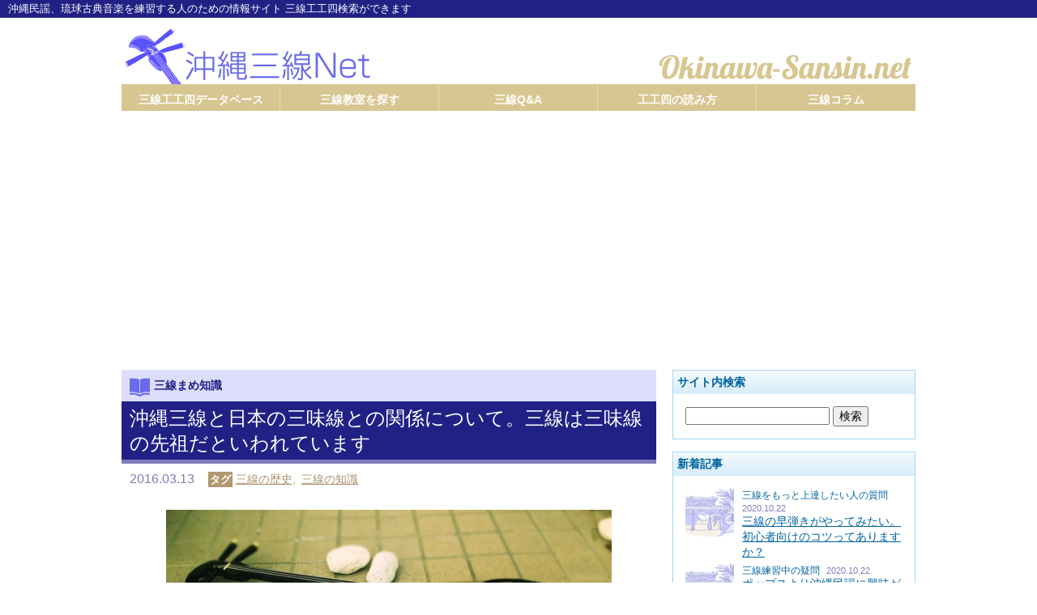

--- FILE ---
content_type: text/html; charset=UTF-8
request_url: https://okinawa-sansin.net/column/shamisen-sansin
body_size: 11277
content:
<!DOCTYPE html>
<script async src="//pagead2.googlesyndication.com/pagead/js/adsbygoogle.js"></script>
<script>
     (adsbygoogle = window.adsbygoogle || []).push({
          google_ad_client: "ca-pub-2635319774762666",
          enable_page_level_ads: true
     });
</script><!--[if IE 7]>
<html class="ie ie7" lang="ja">
<![endif]-->
<!--[if IE 8]>
<html class="ie ie8" lang="ja">
<![endif]-->
<!--[if !(IE 7) | !(IE 8) ]><!-->
<html lang="ja">
<!--<![endif]-->
<head>
<meta charset="UTF-8">
<meta name="viewport" content="width=device-width">


<link rel="home" href="https://okinawa-sansin.net" title="ホーム">
<meta property="og:site_name" content="沖縄三線Net">
<meta property="og:locale" content="ja_JP">
<meta property="fb:app_id" content="1611083125877278">
<meta property="article:published_time" content="2016-03-12T16:56:32+00:00">
<meta property="article:modified_time" content="2016-03-12T16:57:36+00:00">
<meta property="article:tag" content="三線の歴史">
<meta property="article:tag" content="三線の知識">
<title>沖縄三線と日本の三味線との関係について。三線は三味線の先祖だといわれています &#8211; 三線まめ知識 &#8211; 沖縄三線Net</title>
<meta property="og:title" content="沖縄三線と日本の三味線との関係について。三線は三味線の先祖だといわれています &#8211; 三線まめ知識">
<meta property="og:type" content="article">
<meta property="og:url" content="https://okinawa-sansin.net/column/shamisen-sansin">
<meta property="og:image" content="https://okinawa-sansin.net/wp_sansindb/wp-content/uploads/2016/03/sansin-h.jpg">
<meta property="og:description" content="中国から伝わって沖縄で発展した三線ですが、じつは三線が本土に伝わって三味線のルーツになったといわれています。三味線よりも三線のほうが先祖だというのです。 三線の歴史…中国→沖縄→日本 琉球国は14世紀頃から中国と外交上の [&hellip;]">
<meta name="description" content="中国から伝わって沖縄で発展した三線ですが、じつは三線が本土に伝わって三味線のルーツになったといわれています。三味線よりも三線のほうが先祖だというのです。 三線の歴史…中国→沖縄→日本 琉球国は14世紀頃から中国と外交上の [&hellip;]">


<link href="https://okinawa-sansin.net/wp_sansindb/wp-content/themes/okinawa-sansin_original/css/normalize.css" rel="stylesheet" type="text/css" media="all">
<link href="https://okinawa-sansin.net/wp_sansindb/wp-content/themes/okinawa-sansin_original/css/common_styles.css" rel="stylesheet" type="text/css" media="all">
<link href="https://okinawa-sansin.net/wp_sansindb/wp-content/themes/okinawa-sansin_original/css/base.css" rel="stylesheet" type="text/css" media="all">
<link href="https://okinawa-sansin.net/wp_sansindb/wp-content/themes/okinawa-sansin_original/css/single.css" rel="stylesheet" type="text/css" media="all">
<link href="https://okinawa-sansin.net/wp_sansindb/wp-content/themes/okinawa-sansin_original/css/column.css" rel="stylesheet" type="text/css" media="all">
<link href="https://okinawa-sansin.net/wp_sansindb/wp-content/themes/okinawa-sansin_original/css/comments.css" rel="stylesheet" type="text/css" media="all">


<!-- favicon -->
<link rel="shortcut icon" href="favicon.ico" type="image/vnd.microsoft.icon" />
<link rel="icon" href="favicon.ico" type = "image/x-icon" />

<!--[if lt IE 9]>
<script src="http://html5shiv.googlecode.com/svn/trunk/html5.js"></script>
<link href="css/for-ie.css" rel="stylesheet" type="text/css" media="all">
<![endif]-->


<meta name='robots' content='max-image-preview:large' />
<link rel="alternate" type="application/rss+xml" title="沖縄三線Net &raquo; 沖縄三線と日本の三味線との関係について。三線は三味線の先祖だといわれています のコメントのフィード" href="https://okinawa-sansin.net/column/shamisen-sansin/feed" />
<link rel='stylesheet' id='wp-block-library-css' href='https://okinawa-sansin.net/wp_sansindb/wp-includes/css/dist/block-library/style.min.css?ver=6.4.7' type='text/css' media='all' />
<style id='classic-theme-styles-inline-css' type='text/css'>
/*! This file is auto-generated */
.wp-block-button__link{color:#fff;background-color:#32373c;border-radius:9999px;box-shadow:none;text-decoration:none;padding:calc(.667em + 2px) calc(1.333em + 2px);font-size:1.125em}.wp-block-file__button{background:#32373c;color:#fff;text-decoration:none}
</style>
<style id='global-styles-inline-css' type='text/css'>
body{--wp--preset--color--black: #000000;--wp--preset--color--cyan-bluish-gray: #abb8c3;--wp--preset--color--white: #ffffff;--wp--preset--color--pale-pink: #f78da7;--wp--preset--color--vivid-red: #cf2e2e;--wp--preset--color--luminous-vivid-orange: #ff6900;--wp--preset--color--luminous-vivid-amber: #fcb900;--wp--preset--color--light-green-cyan: #7bdcb5;--wp--preset--color--vivid-green-cyan: #00d084;--wp--preset--color--pale-cyan-blue: #8ed1fc;--wp--preset--color--vivid-cyan-blue: #0693e3;--wp--preset--color--vivid-purple: #9b51e0;--wp--preset--gradient--vivid-cyan-blue-to-vivid-purple: linear-gradient(135deg,rgba(6,147,227,1) 0%,rgb(155,81,224) 100%);--wp--preset--gradient--light-green-cyan-to-vivid-green-cyan: linear-gradient(135deg,rgb(122,220,180) 0%,rgb(0,208,130) 100%);--wp--preset--gradient--luminous-vivid-amber-to-luminous-vivid-orange: linear-gradient(135deg,rgba(252,185,0,1) 0%,rgba(255,105,0,1) 100%);--wp--preset--gradient--luminous-vivid-orange-to-vivid-red: linear-gradient(135deg,rgba(255,105,0,1) 0%,rgb(207,46,46) 100%);--wp--preset--gradient--very-light-gray-to-cyan-bluish-gray: linear-gradient(135deg,rgb(238,238,238) 0%,rgb(169,184,195) 100%);--wp--preset--gradient--cool-to-warm-spectrum: linear-gradient(135deg,rgb(74,234,220) 0%,rgb(151,120,209) 20%,rgb(207,42,186) 40%,rgb(238,44,130) 60%,rgb(251,105,98) 80%,rgb(254,248,76) 100%);--wp--preset--gradient--blush-light-purple: linear-gradient(135deg,rgb(255,206,236) 0%,rgb(152,150,240) 100%);--wp--preset--gradient--blush-bordeaux: linear-gradient(135deg,rgb(254,205,165) 0%,rgb(254,45,45) 50%,rgb(107,0,62) 100%);--wp--preset--gradient--luminous-dusk: linear-gradient(135deg,rgb(255,203,112) 0%,rgb(199,81,192) 50%,rgb(65,88,208) 100%);--wp--preset--gradient--pale-ocean: linear-gradient(135deg,rgb(255,245,203) 0%,rgb(182,227,212) 50%,rgb(51,167,181) 100%);--wp--preset--gradient--electric-grass: linear-gradient(135deg,rgb(202,248,128) 0%,rgb(113,206,126) 100%);--wp--preset--gradient--midnight: linear-gradient(135deg,rgb(2,3,129) 0%,rgb(40,116,252) 100%);--wp--preset--font-size--small: 13px;--wp--preset--font-size--medium: 20px;--wp--preset--font-size--large: 36px;--wp--preset--font-size--x-large: 42px;--wp--preset--spacing--20: 0.44rem;--wp--preset--spacing--30: 0.67rem;--wp--preset--spacing--40: 1rem;--wp--preset--spacing--50: 1.5rem;--wp--preset--spacing--60: 2.25rem;--wp--preset--spacing--70: 3.38rem;--wp--preset--spacing--80: 5.06rem;--wp--preset--shadow--natural: 6px 6px 9px rgba(0, 0, 0, 0.2);--wp--preset--shadow--deep: 12px 12px 50px rgba(0, 0, 0, 0.4);--wp--preset--shadow--sharp: 6px 6px 0px rgba(0, 0, 0, 0.2);--wp--preset--shadow--outlined: 6px 6px 0px -3px rgba(255, 255, 255, 1), 6px 6px rgba(0, 0, 0, 1);--wp--preset--shadow--crisp: 6px 6px 0px rgba(0, 0, 0, 1);}:where(.is-layout-flex){gap: 0.5em;}:where(.is-layout-grid){gap: 0.5em;}body .is-layout-flow > .alignleft{float: left;margin-inline-start: 0;margin-inline-end: 2em;}body .is-layout-flow > .alignright{float: right;margin-inline-start: 2em;margin-inline-end: 0;}body .is-layout-flow > .aligncenter{margin-left: auto !important;margin-right: auto !important;}body .is-layout-constrained > .alignleft{float: left;margin-inline-start: 0;margin-inline-end: 2em;}body .is-layout-constrained > .alignright{float: right;margin-inline-start: 2em;margin-inline-end: 0;}body .is-layout-constrained > .aligncenter{margin-left: auto !important;margin-right: auto !important;}body .is-layout-constrained > :where(:not(.alignleft):not(.alignright):not(.alignfull)){max-width: var(--wp--style--global--content-size);margin-left: auto !important;margin-right: auto !important;}body .is-layout-constrained > .alignwide{max-width: var(--wp--style--global--wide-size);}body .is-layout-flex{display: flex;}body .is-layout-flex{flex-wrap: wrap;align-items: center;}body .is-layout-flex > *{margin: 0;}body .is-layout-grid{display: grid;}body .is-layout-grid > *{margin: 0;}:where(.wp-block-columns.is-layout-flex){gap: 2em;}:where(.wp-block-columns.is-layout-grid){gap: 2em;}:where(.wp-block-post-template.is-layout-flex){gap: 1.25em;}:where(.wp-block-post-template.is-layout-grid){gap: 1.25em;}.has-black-color{color: var(--wp--preset--color--black) !important;}.has-cyan-bluish-gray-color{color: var(--wp--preset--color--cyan-bluish-gray) !important;}.has-white-color{color: var(--wp--preset--color--white) !important;}.has-pale-pink-color{color: var(--wp--preset--color--pale-pink) !important;}.has-vivid-red-color{color: var(--wp--preset--color--vivid-red) !important;}.has-luminous-vivid-orange-color{color: var(--wp--preset--color--luminous-vivid-orange) !important;}.has-luminous-vivid-amber-color{color: var(--wp--preset--color--luminous-vivid-amber) !important;}.has-light-green-cyan-color{color: var(--wp--preset--color--light-green-cyan) !important;}.has-vivid-green-cyan-color{color: var(--wp--preset--color--vivid-green-cyan) !important;}.has-pale-cyan-blue-color{color: var(--wp--preset--color--pale-cyan-blue) !important;}.has-vivid-cyan-blue-color{color: var(--wp--preset--color--vivid-cyan-blue) !important;}.has-vivid-purple-color{color: var(--wp--preset--color--vivid-purple) !important;}.has-black-background-color{background-color: var(--wp--preset--color--black) !important;}.has-cyan-bluish-gray-background-color{background-color: var(--wp--preset--color--cyan-bluish-gray) !important;}.has-white-background-color{background-color: var(--wp--preset--color--white) !important;}.has-pale-pink-background-color{background-color: var(--wp--preset--color--pale-pink) !important;}.has-vivid-red-background-color{background-color: var(--wp--preset--color--vivid-red) !important;}.has-luminous-vivid-orange-background-color{background-color: var(--wp--preset--color--luminous-vivid-orange) !important;}.has-luminous-vivid-amber-background-color{background-color: var(--wp--preset--color--luminous-vivid-amber) !important;}.has-light-green-cyan-background-color{background-color: var(--wp--preset--color--light-green-cyan) !important;}.has-vivid-green-cyan-background-color{background-color: var(--wp--preset--color--vivid-green-cyan) !important;}.has-pale-cyan-blue-background-color{background-color: var(--wp--preset--color--pale-cyan-blue) !important;}.has-vivid-cyan-blue-background-color{background-color: var(--wp--preset--color--vivid-cyan-blue) !important;}.has-vivid-purple-background-color{background-color: var(--wp--preset--color--vivid-purple) !important;}.has-black-border-color{border-color: var(--wp--preset--color--black) !important;}.has-cyan-bluish-gray-border-color{border-color: var(--wp--preset--color--cyan-bluish-gray) !important;}.has-white-border-color{border-color: var(--wp--preset--color--white) !important;}.has-pale-pink-border-color{border-color: var(--wp--preset--color--pale-pink) !important;}.has-vivid-red-border-color{border-color: var(--wp--preset--color--vivid-red) !important;}.has-luminous-vivid-orange-border-color{border-color: var(--wp--preset--color--luminous-vivid-orange) !important;}.has-luminous-vivid-amber-border-color{border-color: var(--wp--preset--color--luminous-vivid-amber) !important;}.has-light-green-cyan-border-color{border-color: var(--wp--preset--color--light-green-cyan) !important;}.has-vivid-green-cyan-border-color{border-color: var(--wp--preset--color--vivid-green-cyan) !important;}.has-pale-cyan-blue-border-color{border-color: var(--wp--preset--color--pale-cyan-blue) !important;}.has-vivid-cyan-blue-border-color{border-color: var(--wp--preset--color--vivid-cyan-blue) !important;}.has-vivid-purple-border-color{border-color: var(--wp--preset--color--vivid-purple) !important;}.has-vivid-cyan-blue-to-vivid-purple-gradient-background{background: var(--wp--preset--gradient--vivid-cyan-blue-to-vivid-purple) !important;}.has-light-green-cyan-to-vivid-green-cyan-gradient-background{background: var(--wp--preset--gradient--light-green-cyan-to-vivid-green-cyan) !important;}.has-luminous-vivid-amber-to-luminous-vivid-orange-gradient-background{background: var(--wp--preset--gradient--luminous-vivid-amber-to-luminous-vivid-orange) !important;}.has-luminous-vivid-orange-to-vivid-red-gradient-background{background: var(--wp--preset--gradient--luminous-vivid-orange-to-vivid-red) !important;}.has-very-light-gray-to-cyan-bluish-gray-gradient-background{background: var(--wp--preset--gradient--very-light-gray-to-cyan-bluish-gray) !important;}.has-cool-to-warm-spectrum-gradient-background{background: var(--wp--preset--gradient--cool-to-warm-spectrum) !important;}.has-blush-light-purple-gradient-background{background: var(--wp--preset--gradient--blush-light-purple) !important;}.has-blush-bordeaux-gradient-background{background: var(--wp--preset--gradient--blush-bordeaux) !important;}.has-luminous-dusk-gradient-background{background: var(--wp--preset--gradient--luminous-dusk) !important;}.has-pale-ocean-gradient-background{background: var(--wp--preset--gradient--pale-ocean) !important;}.has-electric-grass-gradient-background{background: var(--wp--preset--gradient--electric-grass) !important;}.has-midnight-gradient-background{background: var(--wp--preset--gradient--midnight) !important;}.has-small-font-size{font-size: var(--wp--preset--font-size--small) !important;}.has-medium-font-size{font-size: var(--wp--preset--font-size--medium) !important;}.has-large-font-size{font-size: var(--wp--preset--font-size--large) !important;}.has-x-large-font-size{font-size: var(--wp--preset--font-size--x-large) !important;}
.wp-block-navigation a:where(:not(.wp-element-button)){color: inherit;}
:where(.wp-block-post-template.is-layout-flex){gap: 1.25em;}:where(.wp-block-post-template.is-layout-grid){gap: 1.25em;}
:where(.wp-block-columns.is-layout-flex){gap: 2em;}:where(.wp-block-columns.is-layout-grid){gap: 2em;}
.wp-block-pullquote{font-size: 1.5em;line-height: 1.6;}
</style>
<link rel='stylesheet' id='amazonjs-css' href='https://okinawa-sansin.net/wp_sansindb/wp-content/plugins/amazonjs/css/amazonjs.css?ver=0.10' type='text/css' media='all' />
<script type="text/javascript" src="https://okinawa-sansin.net/wp_sansindb/wp-includes/js/jquery/jquery.min.js?ver=3.7.1" id="jquery-core-js"></script>
<script type="text/javascript" src="https://okinawa-sansin.net/wp_sansindb/wp-includes/js/jquery/jquery-migrate.min.js?ver=3.4.1" id="jquery-migrate-js"></script>
<link rel="https://api.w.org/" href="https://okinawa-sansin.net/wp-json/" /><link rel="alternate" type="application/json" href="https://okinawa-sansin.net/wp-json/wp/v2/column/1950" /><link rel="EditURI" type="application/rsd+xml" title="RSD" href="https://okinawa-sansin.net/wp_sansindb/xmlrpc.php?rsd" />
<link rel="canonical" href="https://okinawa-sansin.net/column/shamisen-sansin" />
<link rel="alternate" type="application/json+oembed" href="https://okinawa-sansin.net/wp-json/oembed/1.0/embed?url=https%3A%2F%2Fokinawa-sansin.net%2Fcolumn%2Fshamisen-sansin" />
<link rel="alternate" type="text/xml+oembed" href="https://okinawa-sansin.net/wp-json/oembed/1.0/embed?url=https%3A%2F%2Fokinawa-sansin.net%2Fcolumn%2Fshamisen-sansin&#038;format=xml" />

<!-- This site is using AdRotate v5.12.7 to display their advertisements - https://ajdg.solutions/ -->
<!-- AdRotate CSS -->
<style type="text/css" media="screen">
	.g { margin:0px; padding:0px; overflow:hidden; line-height:1; zoom:1; }
	.g img { height:auto; }
	.g-col { position:relative; float:left; }
	.g-col:first-child { margin-left: 0; }
	.g-col:last-child { margin-right: 0; }
	@media only screen and (max-width: 480px) {
		.g-col, .g-dyn, .g-single { width:100%; margin-left:0; margin-right:0; }
	}
</style>
<!-- /AdRotate CSS -->

<link rel="icon" href="https://okinawa-sansin.net/wp_sansindb/wp-content/uploads/2019/11/cropped-logo_main-32x32.png" sizes="32x32" />
<link rel="icon" href="https://okinawa-sansin.net/wp_sansindb/wp-content/uploads/2019/11/cropped-logo_main-192x192.png" sizes="192x192" />
<link rel="apple-touch-icon" href="https://okinawa-sansin.net/wp_sansindb/wp-content/uploads/2019/11/cropped-logo_main-180x180.png" />
<meta name="msapplication-TileImage" content="https://okinawa-sansin.net/wp_sansindb/wp-content/uploads/2019/11/cropped-logo_main-270x270.png" />
</head>

<body>
<script>
  window.fbAsyncInit = function() {
    FB.init({
      appId      : '1611083125877278',
      xfbml      : true,
      version    : 'v2.5'
    });
  };

  (function(d, s, id){
     var js, fjs = d.getElementsByTagName(s)[0];
     if (d.getElementById(id)) {return;}
     js = d.createElement(s); js.id = id;
     js.src = "//connect.facebook.net/en_US/sdk.js";
     fjs.parentNode.insertBefore(js, fjs);
   }(document, 'script', 'facebook-jssdk'));
</script><header id="header">
<div id="headliner"><p>沖縄民謡、琉球古典音楽を練習する人のための情報サイト 三線工工四検索ができます</p></div>
<div id="header_upper_area" class="sep">
<p class="logo left"><a href="https://okinawa-sansin.net" rel="home"><img src="https://okinawa-sansin.net/wp_sansindb/wp-content/themes/okinawa-sansin_original/images/logo_main.png" width="320" height="72" alt="沖縄三線Net"></a></p>
<p class="right"><a href="https://okinawa-sansin.net/" rel="home"><img src="https://okinawa-sansin.net/wp_sansindb/wp-content/themes/okinawa-sansin_original/images/logo_e.png" width="320" height="40" alt="okinawa-sansin.net"></a></p>
</div>
<nav>
<ul>
<li><a href="https://okinawa-sansin.net/search_kkc">三線工工四データベース</a></li>
<li><a href="https://okinawa-sansin.net/sansin-school-map">三線教室を探す</a></li>
<li><a href="https://okinawa-sansin.net/column_category/q-and-a">三線Q&amp;A</a></li>
<li><a href="https://okinawa-sansin.net/column/read-sansin-score2">工工四の読み方</a></li>
<li><a href="https://okinawa-sansin.net/column">三線コラム</a></li>
</ul>
</nav>
</header>

<div class="ad" id="ad_under_header">
	<div class="inner">
		<script async src="//pagead2.googlesyndication.com/pagead/js/adsbygoogle.js"></script>
<!-- okinawa-sansin.net2017 レスポンシブ upper -->
<ins class="adsbygoogle"
     style="display:block"
     data-ad-client="ca-pub-2635319774762666"
     data-ad-slot="2019351466"
     data-ad-format="auto"></ins>
<script>
(adsbygoogle = window.adsbygoogle || []).push({});
</script>	</div>
</div>

<div id="main_area">
<div id="main">
<!-- start #main -->

<article id="post-1950" class="single-column post-1950 column type-column status-publish format-standard has-post-thumbnail hentry tag-history tag-knowlage column_category-sansin-column">
<header class="entry-header">
<p class="category_name posttype_header"><a href="https://okinawa-sansin.net/column_category/sansin-column">三線まめ知識</a></p>
<h1 class="entry-title">沖縄三線と日本の三味線との関係について。三線は三味線の先祖だといわれています</h1>
<div class="entry-data">
<time pubdate="2016-03-13">2016.03.13</time>

<span class="tag_header">タグ</span>&nbsp;<span class="tags"><a href="https://okinawa-sansin.net/tag/history">三線の歴史</a><a href="https://okinawa-sansin.net/tag/knowlage">三線の知識</a></span></div>
<div class="fb-share-button" data-href="https://okinawa-sansin.net/column/shamisen-sansin" data-layout="box_count"></div>
</header>
<div class="entry-content normal_article">
<div class="eyecatch"><img width="640" height="290" src="https://okinawa-sansin.net/wp_sansindb/wp-content/uploads/2016/03/sansin-h.jpg" class="attachment-1950 size-1950 wp-post-image" alt="" full="" decoding="async" /></div><p>中国から伝わって沖縄で発展した三線ですが、じつは三線が本土に伝わって三味線のルーツになったといわれています。三味線よりも三線のほうが先祖だというのです。</p>
<div class="ad" id="ad_between_contents"><div class="inner">
<script async src="//pagead2.googlesyndication.com/pagead/js/adsbygoogle.js"></script>
<!-- okinawa-sansin.net記事中レスポンシブ -->
<ins class="adsbygoogle"
     style="display:block"
     data-ad-client="ca-pub-2635319774762666"
     data-ad-slot="3325468357"
     data-ad-format="auto"></ins>
<script>
(adsbygoogle = window.adsbygoogle || []).push({});
</script>
</div></div>
<h2 id="index1">三線の歴史…中国→沖縄→日本</h2>
<p>琉球国は14世紀頃から中国と外交上の契約関係にありました。その頃に中国との交易から三線は沖縄へともたらされたとされていますが、時代が降ると日本との関係が強まり、その結果、三線は16世紀頃までに大阪に持ち込まれたといいます。</p>
<p>しかし日本ではヘビ皮が手に入りませんから、本州でも手に入る素材、犬・猫・牛などの皮で作り直したのが三味線のもとであるという説が有力です。</p>
<h2 id="index2">三味線には琵琶の影響が？</h2>
<p>三線の本土での最初の弾き手は琵琶法師で、三味線への変化の手を加えたのも琵琶法師たちであると思われます。</p>
<p>たとえば、琵琶の影響がもっとも感じられる点は、弦を弾くバチです。三味線は平たいバチで弾きますが、これは琵琶と同じ形です。本来なら三線のバチは円錐形の立体的な爪です。</p>
<h2 id="index3">日本では手に入りにくかった、三線の素材</h2>
<p>ちなみに三線はヘビ皮以外にも、かつて日本では手に入りにくかった素材が使われています。</p>
<p>三線のバチの素材は水牛の角で、これもヘビ皮同様に東南アジアの原産です。また、高級な三線の竿の素材にする黒檀の木も熱帯の植物です。交通網が発達した今ならば東南アジアから日本へ直接素材を仕入れることも十分に可能ですが、当時は相当に困難だったことでしょう。</p>
<p>三味線と三線、祖先関係にあるというわりにはあまり似ていないと感じる人もいるかもしれませんが、それは日本で手に入らない素材を大胆に置き換えたから、と考えることもできるかもしれません。</p>
</div><!-- .entry-content -->
</article><!-- #post-## -->

<div class="ossme"><h2>あなたにおすすめ</h2><ul class="small_article_list"><li><a href="https://okinawa-sansin.net/column/seequassaa" class="thumbnail"><img width="150" height="150" src="https://okinawa-sansin.net/wp_sansindb/wp-content/uploads/2018/08/seeqwasaa-150x150.jpg" class="attachment-thumbnail size-thumbnail wp-post-image" alt="" decoding="async" /></a><span class="cat"><a href="https://okinawa-sansin.net/column_category/recommend">沖縄三線Netのおすすめ</a></span>
<time pubdate="2018-08-29">2018.08.29</time><a href="https://okinawa-sansin.net/column/seequassaa" class="title">沖縄好きなら知っておくべき「いいシークワーサー」とは</a></li></ul></div>

<div class="ad kkc" id="ad_under_main">
<script async src="//pagead2.googlesyndication.com/pagead/js/adsbygoogle.js"></script>
<!-- okinawa-sansin.net2017 レスポンシブ bottom -->
<ins class="adsbygoogle"
     style="display:block"
     data-ad-client="ca-pub-2635319774762666"
     data-ad-slot="2877848002"
     data-ad-format="rectangle"></ins>
<script>
(adsbygoogle = window.adsbygoogle || []).push({});
</script></div>

<div class="ad related">
<script async src="//pagead2.googlesyndication.com/pagead/js/adsbygoogle.js"></script>
<ins class="adsbygoogle"
     style="display:block"
     data-ad-format="autorelaxed"
     data-ad-client="ca-pub-2635319774762666"
     data-ad-slot="1017437893"></ins>
<script>
     (adsbygoogle = window.adsbygoogle || []).push({});
</script></div>

<ul class="bread_crumb">
	<li class="level-1 top"><a href="https://okinawa-sansin.net/">トップページ</a></li>
	<li class="level-2 sub"><a href="https://okinawa-sansin.net/column">三線コラム</a></li>
	<li class="level-3 sub"><a href="https://okinawa-sansin.net/column_category/sansin-column">三線まめ知識</a></li>
	<li class="level-4 sub tail current">沖縄三線と日本の三味線との関係について。三線は三味線の先祖だといわれています</li>
</ul>

<!-- end #main -->
</div>
<aside id="side">
<!-- start #side -->
<!--div class="ad" id="ad_side_top" -->
<!-- /div-->

<div id="primary-sidebar" class="primary-sidebar widget-area" role="complementary">
<div class="section widget widget_search" id="search-2">
<h2>サイト内検索</h2>
<form role="search" method="get" id="searchform" action="https://okinawa-sansin.net/">
<div>
<input type="text" value="" name="s" id="s">
<input type="submit" id="searchsubmit" value="検索">
</div>
</form></div>
<div class="section widget widget_columnnewentry"><h2 class="top">新着記事</h2><ul class="small_article_list"><li><a href="https://okinawa-sansin.net/column/sansin-speed-picking" class="thumbnail"><img width="150" height="150" src="https://okinawa-sansin.net/wp_sansindb/wp-content/uploads/2016/03/syrijo-150x150.png" class="attachment-thumbnail size-thumbnail" alt="守礼門" decoding="async" loading="lazy" /></a><span class="cat"><a href="https://okinawa-sansin.net/column_category/qa_06-sansin-improving">三線をもっと上達したい人の質問</a></span>
<time pubdate="2020-10-22">2020.10.22</time><a href="https://okinawa-sansin.net/column/sansin-speed-picking" class="title">三線の早弾きがやってみたい。初心者向けのコツってありますか？</a></li><li><a href="https://okinawa-sansin.net/column/need-to-learn-okinawa-song" class="thumbnail"><img width="150" height="150" src="https://okinawa-sansin.net/wp_sansindb/wp-content/uploads/2016/03/syrijo-150x150.png" class="attachment-thumbnail size-thumbnail" alt="守礼門" decoding="async" loading="lazy" /></a><span class="cat"><a href="https://okinawa-sansin.net/column_category/qa_03-practice-sansin">三線練習中の疑問</a></span>
<time pubdate="2020-10-22">2020.10.22</time><a href="https://okinawa-sansin.net/column/need-to-learn-okinawa-song" class="title">ポップスより沖縄民謡に興味がある。習ったほうがいいですか？</a></li><li><a href="https://okinawa-sansin.net/column/need-to-learn-sansin" class="thumbnail"><img width="150" height="150" src="https://okinawa-sansin.net/wp_sansindb/wp-content/uploads/2016/03/syrijo-150x150.png" class="attachment-thumbnail size-thumbnail" alt="守礼門" decoding="async" loading="lazy" /></a><span class="cat"><a href="https://okinawa-sansin.net/column_category/qa_01-sansin-basic">三線の基本</a></span>
<time pubdate="2020-10-22">2020.10.22</time><a href="https://okinawa-sansin.net/column/need-to-learn-sansin" class="title">やっぱり、三線はちゃんと習わないといけませんか？</a></li><li><a href="https://okinawa-sansin.net/column/sansin-map-write-address" class="thumbnail"><img width="150" height="150" src="https://okinawa-sansin.net/wp_sansindb/wp-content/uploads/2016/10/mapexp6-150x150.png" class="attachment-thumbnail size-thumbnail wp-post-image" alt="三線教室マップ編集例" decoding="async" loading="lazy" /></a><span class="cat"><a href="https://okinawa-sansin.net/column_category/news-from-us">沖縄三線Netからのお知らせ</a></span>
<time pubdate="2020-10-21">2020.10.21</time><a href="https://okinawa-sansin.net/column/sansin-map-write-address" class="title">三線教室マップ:住所をご記入ください</a></li><li><a href="https://okinawa-sansin.net/column/sansin-school-map-recoverd" class="thumbnail"><img width="150" height="150" src="https://okinawa-sansin.net/wp_sansindb/wp-content/uploads/2016/03/syrijo-150x150.png" class="attachment-thumbnail size-thumbnail" alt="守礼門" decoding="async" loading="lazy" /></a><span class="cat"><a href="https://okinawa-sansin.net/column_category/news-from-us">沖縄三線Netからのお知らせ</a></span>
<time pubdate="2019-11-08">2019.11.08</time><a href="https://okinawa-sansin.net/column/sansin-school-map-recoverd" class="title">三線教室マップ 復旧しました（以前登録された方へ）</a></li></ul></div><div class="section widget tptn_posts_list_widget" id="widget_tptn_pop-2">
<h2>三線工工四DB アクセス数ランキング</h2>
<div class="tptn_posts  tptn_posts_widget tptn_posts_widget-widget_tptn_pop-2    tptn-text-only"><ol class="col"><li><span class="tptn_after_thumb"><a href="https://okinawa-sansin.net/song-2633.html"     class="tptn_link"><span class="tptn_title">三線の花</span></a> <span class="tptn_list_count">(7,788)</span></span></li><li><span class="tptn_after_thumb"><a href="https://okinawa-sansin.net/song-0121.html"     class="tptn_link"><span class="tptn_title">アンマー</span></a> <span class="tptn_list_count">(4,240)</span></span></li><li><span class="tptn_after_thumb"><a href="https://okinawa-sansin.net/song-1713.html"     class="tptn_link"><span class="tptn_title">沖縄ジントヨー</span></a> <span class="tptn_list_count">(3,804)</span></span></li><li><span class="tptn_after_thumb"><a href="https://okinawa-sansin.net/song-2801.html"     class="tptn_link"><span class="tptn_title">守礼の島</span></a> <span class="tptn_list_count">(3,388)</span></span></li><li><span class="tptn_after_thumb"><a href="https://okinawa-sansin.net/song-3897.html"     class="tptn_link"><span class="tptn_title">島人ぬ宝</span></a> <span class="tptn_list_count">(3,180)</span></span></li><li><span class="tptn_after_thumb"><a href="https://okinawa-sansin.net/song-4209.html"     class="tptn_link"><span class="tptn_title">鳩間の港</span></a> <span class="tptn_list_count">(3,030)</span></span></li><li><span class="tptn_after_thumb"><a href="https://okinawa-sansin.net/song-0213.html"     class="tptn_link"><span class="tptn_title">イラヨイ月夜浜</span></a> <span class="tptn_list_count">(2,906)</span></span></li><li><span class="tptn_after_thumb"><a href="https://okinawa-sansin.net/song-0261.html"     class="tptn_link"><span class="tptn_title">うりずんの詩</span></a> <span class="tptn_list_count">(2,795)</span></span></li><li><span class="tptn_after_thumb"><a href="https://okinawa-sansin.net/song-3989.html"     class="tptn_link"><span class="tptn_title">童神</span></a> <span class="tptn_list_count">(2,529)</span></span></li><li><span class="tptn_after_thumb"><a href="https://okinawa-sansin.net/song-1361.html"     class="tptn_link"><span class="tptn_title">やいま</span></a> <span class="tptn_list_count">(2,491)</span></span></li></ol><div class="tptn_clear"></div></div><br /><!-- Cached output. Cached time is 3600 seconds --></div>
</div><!-- #primary-sidebar -->


<div id="sidebar-fix" class="sidebar-fix widget-area">
<div class="widget_text section widget widget_custom_html" id="custom_html-3">
<h2>三線グッズ</h2>
<div class="textwidget custom-html-widget"><p class="intro">折れやすいからくい、割れやすいウマ、いつかは切れる弦など、三線グッズにも消耗品があります。必ずストックを常備しましょう。お近くに三線店がない方も、ネットで買えます。</p>

<ul>
<li><a href="https://goods.okinawa-sansin.net/item/peg/"><img src="https://okinawa-sansin.net/images/goods-icon/karakui.jpg" alt="からくい" width="70" height="70" border="0" ></a>
<span class="title"><a href="https://goods.okinawa-sansin.net/item/peg/">からくい</a></span></li>
<li><a href="https://goods.okinawa-sansin.net/item/uma/"><img src="https://okinawa-sansin.net/images/goods-icon/uma.jpg" alt="うま（ウマ,コマ）" width="70" height="70" ></a>
<span class="title"><a href="https://goods.okinawa-sansin.net/item/uma/">うま</a></span></li>
<li><a href="https://goods.okinawa-sansin.net/item/string/"><img src="https://okinawa-sansin.net/images/goods-icon/string.jpg" alt="三線の弦" width="70" height="70" ></a>
<span class="title"><a href="https://goods.okinawa-sansin.net/item/string/">弦</a></span></li>
<li><a href="https://goods.okinawa-sansin.net/item/tume/"><img src="https://okinawa-sansin.net/images/goods-icon/tume.jpg" alt="爪（バチ,撥,つめ,ちみ）" width="70" height="70" ></a>
<span class="title"><a href="https://goods.okinawa-sansin.net/item/tume/">爪（バチ）</a></span></li>
<li><a href="https://goods.okinawa-sansin.net/item/tuning-whistle/"><img src="https://okinawa-sansin.net/images/goods-icon/tuner.jpg" alt="チューナー,調子笛" width="70" height="70" ></a>
<span class="title"><a href="https://goods.okinawa-sansin.net/item/tuning-whistle/">調子笛</a></span></li>
<li><a href="https://goods.okinawa-sansin.net/item/sansin-stand/"><img src="https://okinawa-sansin.net/images/goods-icon/stand.jpg" alt="スタンド,譜面台" width="70" height="70" ></a>
<span class="title"><a href="https://goods.okinawa-sansin.net/item/sansin-stand/">スタンド</a></span></li>
<li><a href="https://goods.okinawa-sansin.net/item/teegaa/"><img src="https://okinawa-sansin.net/images/goods-icon/teegaa.jpg" alt="ティーガー（胴巻）" width="70" height="70" ></a>
<span class="title"><a href="https://goods.okinawa-sansin.net/item/teegaa/">ティーガー(胴巻)</a></span></li>
<li><a href="https://goods.okinawa-sansin.net/item/hard-case/"><img src="https://okinawa-sansin.net/images/goods-icon/case_hard.jpg" alt="三線ハードケース,セミハードケース" width="70" height="70" ></a>
<span class="title"><a href="https://goods.okinawa-sansin.net/item/hard-case/">三線ケース</a></span></li>
<li><a href="https://goods.okinawa-sansin.net/item/sanba/"><img src="https://okinawa-sansin.net/images/goods-icon/sanba.jpg" alt="三板" width="70" height="70" ></a>
<span class="title"><a href="https://goods.okinawa-sansin.net/item/sanba/">三板(さんば)</a></span></li>
</ul>

<p class="end">
	<a href="https://okinawa-sansin.net/column_category/sansin-goods">三線グッズの選び方</a>
</p></div></div>
</div>

<!-- end #side -->
</aside>


<p id="to_top"><a href="#header" title="ページトップへ"><img src="https://okinawa-sansin.net/wp_sansindb/wp-content/themes/okinawa-sansin_original/images/to_top.png" width="50" height="50" alt="ページトップへ"></a></p>
</div>



<footer id="footer">
<div class="columnkeeper">
<!-- c -->
<div id="footer_upper_area">
<div class="sep out1">
<div class="left">
<h2>三線工工四検索 <span class="all_songs"><a href="https://okinawa-sansin.net/all-songs">全曲一覧</a></span></h2>

<div class="section sakuin" id="footer_sakuin">
<h3>曲名さくいん</h3>
<table id="sakuin_tate" summary="曲名さくいん">
  <tr class="line_a">
    <td class="col_a"><a href="https://okinawa-sansin.net/sakuin/aa-page1.html" title="「あ」で始まる三線曲">あ</a></td>
    <td><a href="https://okinawa-sansin.net/sakuin/ai-page1.html" title="「い」で始まる三線曲">い</a></td>
    <td><a href="https://okinawa-sansin.net/sakuin/au-page1.html" title="「う」で始まる三線曲">う</a></td>
    <td><a href="https://okinawa-sansin.net/sakuin/ae-page1.html" title="「え」で始まる三線曲">え</a></td>
    <td><a href="https://okinawa-sansin.net/sakuin/ao-page1.html" title="「お」で始まる三線曲">お</a></td>
  </tr>
  <tr>
    <td class="col_a"><a href="https://okinawa-sansin.net/sakuin/ka-page1.html" title="「か」で始まる三線曲">か</a></td>
    <td><a href="https://okinawa-sansin.net/sakuin/ki-page1.html" title="「き」で始まる三線曲">き</a></td>
    <td><a href="https://okinawa-sansin.net/sakuin/ku-page1.html" title="「く」で始まる三線曲">く</a></td>
    <td><a href="https://okinawa-sansin.net/sakuin/ke-page1.html" title="「け」で始まる三線曲">け</a></td>
    <td><a href="https://okinawa-sansin.net/sakuin/ko-page1.html" title="「こ」で始まる三線曲">こ</a></td>
  </tr>
  <tr>
    <td class="col_a"><a href="https://okinawa-sansin.net/sakuin/sa-page1.html" title="「さ」で始まる三線曲">さ</a></td>
    <td><a href="https://okinawa-sansin.net/sakuin/si-page1.html" title="「し」で始まる三線曲">し</a></td>
    <td><a href="https://okinawa-sansin.net/sakuin/su-page1.html" title="「す」で始まる三線曲">す</a></td>
    <td><a href="https://okinawa-sansin.net/sakuin/se-page1.html" title="「せ」で始まる三線曲">せ</a></td>
    <td><a href="https://okinawa-sansin.net/sakuin/so-page1.html" title="「そ」で始まる三線曲">そ</a></td>
  </tr>
  <tr>
    <td class="col_a"><a href="https://okinawa-sansin.net/sakuin/ta-page1.html" title="「た」で始まる三線曲">た</a></td>
    <td><a href="https://okinawa-sansin.net/sakuin/ti-page1.html" title="「ち」で始まる三線曲">ち</a></td>
    <td><a href="https://okinawa-sansin.net/sakuin/tu-page1.html" title="「つ」で始まる三線曲">つ</a></td>
    <td><a href="https://okinawa-sansin.net/sakuin/te-page1.html" title="「て」で始まる三線曲">て</a></td>
    <td><a href="https://okinawa-sansin.net/sakuin/to-page1.html" title="「と」で始まる三線曲">と</a></td>
  </tr>
  <tr>
    <td class="col_a"><a href="https://okinawa-sansin.net/sakuin/na-page1.html" title="「な」で始まる三線曲">な</a></td>
    <td><a href="https://okinawa-sansin.net/sakuin/ni-page1.html" title="「に」で始まる三線曲">に</a></td>
    <td><a href="https://okinawa-sansin.net/sakuin/nu-page1.html" title="「ぬ」で始まる三線曲">ぬ</a></td>
    <td><a href="https://okinawa-sansin.net/sakuin/ne-page1.html" title="「ね」で始まる三線曲">ね</a></td>
    <td><a href="https://okinawa-sansin.net/sakuin/no-page1.html" title="「の」で始まる三線曲">の</a></td>
  </tr>
  <tr>
    <td class="col_a"><a href="https://okinawa-sansin.net/sakuin/ha-page1.html" title="「は」で始まる三線曲">は</a></td>
    <td><a href="https://okinawa-sansin.net/sakuin/hi-page1.html" title="「ひ」で始まる三線曲">ひ</a></td>
    <td><a href="https://okinawa-sansin.net/sakuin/hu-page1.html" title="「ふ」で始まる三線曲">ふ</a></td>
    <td><a href="https://okinawa-sansin.net/sakuin/he-page1.html" title="「へ」で始まる三線曲">へ</a></td>
    <td><a href="https://okinawa-sansin.net/sakuin/ho-page1.html" title="「ほ」で始まる三線曲">ほ</a></td>
  </tr>
  <tr>
    <td class="col_a"><a href="https://okinawa-sansin.net/sakuin/ma-page1.html" title="「ま」で始まる三線曲">ま</a></td>
    <td><a href="https://okinawa-sansin.net/sakuin/mi-page1.html" title="「み」で始まる三線曲">み</a></td>
    <td><a href="https://okinawa-sansin.net/sakuin/mu-page1.html" title="「む」で始まる三線曲">む</a></td>
    <td><a href="https://okinawa-sansin.net/sakuin/me-page1.html" title="「め」で始まる三線曲">め</a></td>
    <td><a href="https://okinawa-sansin.net/sakuin/mo-page1.html" title="「も」で始まる三線曲">も</a></td>
  </tr>
  <tr>
    <td class="col_a"><a href="https://okinawa-sansin.net/sakuin/ya-page1.html" title="「や」で始まる三線曲">や</a></td>
    <td class="empty">&nbsp;</td>
    <td><a href="https://okinawa-sansin.net/sakuin/yu-page1.html" title="「ゆ」で始まる三線曲">ゆ</a></td>
    <td class="empty">&nbsp;</td>
    <td><a href="https://okinawa-sansin.net/sakuin/yo-page1.html" title="「よ」で始まる三線曲">よ</a></td>
  </tr>
  <tr>
    <td class="col_a"><a href="https://okinawa-sansin.net/sakuin/ra-page1.html" title="「ら」で始まる三線曲">ら</a></td>
    <td><a href="https://okinawa-sansin.net/sakuin/ri-page1.html" title="「り」で始まる三線曲">り</a></td>
    <td><a href="https://okinawa-sansin.net/sakuin/ru-page1.html" title="「る」で始まる三線曲">る</a></td>
    <td><a href="https://okinawa-sansin.net/sakuin/re-page1.html" title="「れ」で始まる三線曲">れ</a></td>
    <td><a href="https://okinawa-sansin.net/sakuin/ro-page1.html" title="「ろ」で始まる三線曲">ろ</a></td>
  </tr>
  <tr>
    <td class="col_a"><a href="https://okinawa-sansin.net/sakuin/wa-page1.html" title="「わ」で始まる三線曲">わ</a></td>
    <td class="empty">&nbsp;</td>
    <td><a href="https://okinawa-sansin.net/sakuin/wu-page1.html" title="「を」で始まる三線曲">を</a></td>
    <td class="empty">&nbsp;</td>
    <td><a href="https://okinawa-sansin.net/sakuin/wo-page1.html" title="「ん」で始まる三線曲">ん</a></td>
  </tr>
</table>
</div>
<div class="section genre">
<h3>ジャンルで探す</h3>
<ul>
<li><a href="https://okinawa-sansin.net/genre/traditional-page1.html">琉球古典音楽</a></li>
<li><a href="https://okinawa-sansin.net/genre/okinawa-page1.html">沖縄民謡</a></li>
<li><a href="https://okinawa-sansin.net/genre/yaeyama-page1.html">八重山民謡・古典</a></li>
<li><a href="https://okinawa-sansin.net/genre/miyako-page1.html">宮古民謡</a></li>
<li><a href="https://okinawa-sansin.net/genre/amami-page1.html">奄美民謡</a></li>
<li><a href="https://okinawa-sansin.net/genre/pops-page1.html">ポップス</a></li>
<li><a href="https://okinawa-sansin.net/genre/bsong-page1.html">歌謡曲</a></li>
<li><a href="https://okinawa-sansin.net/genre/child-page1.html">童謡</a></li>
</ul>
</div>
<div class="section artist">
<h3>アーティストで探す</h3>
<ul>
<li><a href="https://okinawa-sansin.net/artist/begin-page1.html">BEGIN</a></li>
<li><a href="https://okinawa-sansin.net/artist/natukawa_limi-page1.html">夏川りみ</a></li>
<li><a href="https://okinawa-sansin.net/artist/the_boom-page1.html">THE BOOM</a></li>
<li><a href="https://okinawa-sansin.net/artist/orange_range-page1.html">ORANGE RANGE</a></li>
<li><a href="https://okinawa-sansin.net/artist/yanawarabaa-page1.html">やなわらばー</a></li>
<li><a href="https://okinawa-sansin.net/artist/hy-page1.html">HY</a></li>
<li><a href="https://okinawa-sansin.net/artist/neenees-page1.html">ネーネーズ</a></li>
<li><a href="https://okinawa-sansin.net/artist/rinkenband-page1.html">りんけんバンド</a></li>
</ul>
</div>
<h3 class="kkc_all"><a href="https://okinawa-sansin.net/kkc_all">掲載している工工四集一覧</a></h3>
<!-- end .left -->
</div>
<div class="right">
<h2 class="home"><a href="https://okinawa-sansin.net/">ホーム</a></h2>
<div class="sep">
<ul class="arrow left">
<li><a href="https://okinawa-sansin.net/search_kkc">工工四を探す</a></li>
<li><a href="https://okinawa-sansin.net/column/read-sansin-score2">工工四のよみ方</a></li>
<li><a href="https://okinawa-sansin.net/column">三線コラム</a></li>
</ul>
<ul class="arrow right">
<li><a href="https://okinawa-sansin.net/sansin-school-map">三線教室を探す</a></li>
<li><a href="https://okinawa-sansin.net/column_category/q-and-a">三線Q&amp;A</a></li>
</ul>
</div>

<div id="footer_widget_area">
<div class="section widget widget_text" id="text-4">
<h2>人気サイト</h2>
			<div class="textwidget"><ul>
<li><a href="https://factory70.com/">ウェブサイト制作</a></li>
<li><a href="https://illustweb.com/">イラストレーター 検索</a></li>
<li><a href="https://illustration-p.com/">雑誌・書籍用イラスト制作</a></li>
<li><a href="https://creator-hey.com">クリエイターお役立ちブログ</a></li>
<li><a href="https://novelty-n.com">ノベルティグッズ検索</a></li>
<li><a href="https://goods.okinawa-sansin.net">三線グッズnavi</a></li>
<li><a href="https://cat-master.online">猫との暮らし、猫グッズ</a></li>
</ul>
</div>
		</div>
</div>


<!-- end .right -->
</div>
</div>
</div>
<div id="footer_lower_area" class="sep">
<p class="left"><img src="https://okinawa-sansin.net/wp_sansindb/wp-content/themes/okinawa-sansin_original/images/shureimon.png" width="640" height="230" alt="守礼門"></p>
<div class="right">
<p class="logo1"><a href="https://okinawa-sansin.net/"><img src="https://okinawa-sansin.net/wp_sansindb/wp-content/themes/okinawa-sansin_original/images/logo_main.png" width="320" height="72" alt="沖縄三線Net"></a></p>
<p class="logo2"><a href="https://okinawa-sansin.net/"><img src="https://okinawa-sansin.net/wp_sansindb/wp-content/themes/okinawa-sansin_original/images/logo_e.png" width="320" height="40" alt="okinawa-sansin.net"></a></p>
<p id="copyright">&copy;okinawa-sansin.net Some rights reserved.</p>
</div>
</div>
<!-- // -->


<div class="etc">
<ul>
<li><a href="/privacy-policy">プライバシーポリシー</a></li>
</ul>
</div>

</div>
</footer>
<script type="text/javascript" id="clicktrack-adrotate-js-extra">
/* <![CDATA[ */
var click_object = {"ajax_url":"https:\/\/okinawa-sansin.net\/wp_sansindb\/wp-admin\/admin-ajax.php"};
/* ]]> */
</script>
<script type="text/javascript" src="https://okinawa-sansin.net/wp_sansindb/wp-content/plugins/adrotate/library/jquery.adrotate.clicktracker.js" id="clicktrack-adrotate-js"></script>
<script type="text/javascript" id="tptn_tracker-js-extra">
/* <![CDATA[ */
var ajax_tptn_tracker = {"ajax_url":"https:\/\/okinawa-sansin.net\/","top_ten_id":"1950","top_ten_blog_id":"1","activate_counter":"11","top_ten_debug":"0","tptn_rnd":"307252725"};
/* ]]> */
</script>
<script type="text/javascript" src="https://okinawa-sansin.net/wp_sansindb/wp-content/plugins/top-10/includes/js/top-10-tracker.min.js?ver=3.3.3" id="tptn_tracker-js"></script>
<script type="text/javascript" src="https://okinawa-sansin.net/wp_sansindb/wp-content/themes/okinawa-sansin_original/js/my_nav.js?ver=1.0.0" id="my_nav-js"></script>
<script type="text/javascript" src="https://okinawa-sansin.net/wp_sansindb/wp-content/themes/okinawa-sansin_original/js/scroll-fix.js?ver=1.0.0" id="scroll-fix-js"></script>

</body>
</html>




--- FILE ---
content_type: text/html; charset=utf-8
request_url: https://www.google.com/recaptcha/api2/aframe
body_size: 268
content:
<!DOCTYPE HTML><html><head><meta http-equiv="content-type" content="text/html; charset=UTF-8"></head><body><script nonce="UYG9ksGpTUJsMvoqofUBFA">/** Anti-fraud and anti-abuse applications only. See google.com/recaptcha */ try{var clients={'sodar':'https://pagead2.googlesyndication.com/pagead/sodar?'};window.addEventListener("message",function(a){try{if(a.source===window.parent){var b=JSON.parse(a.data);var c=clients[b['id']];if(c){var d=document.createElement('img');d.src=c+b['params']+'&rc='+(localStorage.getItem("rc::a")?sessionStorage.getItem("rc::b"):"");window.document.body.appendChild(d);sessionStorage.setItem("rc::e",parseInt(sessionStorage.getItem("rc::e")||0)+1);localStorage.setItem("rc::h",'1769344574841');}}}catch(b){}});window.parent.postMessage("_grecaptcha_ready", "*");}catch(b){}</script></body></html>

--- FILE ---
content_type: text/css
request_url: https://okinawa-sansin.net/wp_sansindb/wp-content/themes/okinawa-sansin_original/css/common_styles.css
body_size: 2721
content:
@charset "UTF-8";
/* CSS Document */

/*-----------------original class styles-----------------*/

a img{border:none}
img{
	vertical-align:bottom;
}
ul,ol{
	padding-left:2em;
}
li{
	margin-bottom:0.3em;
}
ul li:lasit-child{
	margin-bottom:0;
}
.float_left{float:left;}
.pict.float_left{margin:0 1em 1em 0}
.float_right{float:right}
.pict.float_right{margin:0 0 1em 1em}

.align_center{text-align:center}
.align_left{text-align:left}
.align_right{text-align:right}


rp,rt{color:#252587}



.bold{font-weight:bold;}

.small{font-size:80%}

.clear{clear:both}

.hoveralpha a:hover img,
a.hoveralpha:hover img{
	opacity:0.8;
	filter: alpha(opacity=80);
}


p.more{
	text-align:right;
}
p.more a{
	background:url(../images/triangle_right_purple_border.png) no-repeat right;
	padding-right:20px;
}
p.more.circle a{
	background: url(../images/arrow_circle_right_navy.png) no-repeat right;
	padding-right: 28px;
	background-size: contain;
	padding-top: 4px;
	padding-bottom: 4px;
}

@media(min-width:768px){
	br.nopc{display:none;}
}

p.xxx{
	margin:0;
	padding:0;
	clear:both;
	line-height:1px;
	height:1px;
	overflow:hidden;
}

.sep{
	clear:both;
	display:table;
	list-style-type:none;
	margin:0;
	padding:0;
	width:100%;
}
.clearfix:after,
.sep:after{
	content: "."; 
	display: block; 
	height: 0; 
	font-size:0;	
	clear: both; 
	visibility:hidden;
}
.sep .left{ float:left; width:50%; }
.sep .right{ float:right; width:50%; }

ul.arrow{ list-style-type:none; line-height:130%; margin-bottom:2em; margin-left:0; padding-left:1em; padding-right:0.5em;}
ul.arrow li{
	background:url(../images/triangle_right_purple@2x.png) no-repeat 0 0.3em; padding-left:15px;
	background-size:auto 10px;
	margin-bottom:0.5em;
}
ul.arrow li:last-child{
	margin-bottom:0;
}
ul.arrow.pale_blue li{
	background-image:url(../images/triangle_right_paleblue@2x.png);
}


ul.horizon,
nav ul{
	list-style-type:none;
	margin:0;
	padding:0;
}
ul.horizon.contents_width{
	margin-left:auto;
	margin-right:auto;
}
ul.horizon li,
nav ul li{
	display:block;
	float:left;
	overflow:hidden;
	line-height:100%;
}
ul.horizon li a,
nav ul li a{
	display:block;
	background-repeat:no-repeat;
	line-height:100%;
}
ul.social_buttons{
	list-style-type:none;
	padding:0;
}
ul.social_buttons.light li{
	height:22px;
}
ul.social_buttons.light li.fb{
	width:105px;
}
ul.social_buttons.light li.tw{
	width:90px;
	overflow:hidden;
}

.li1{}
.li2{}
.li3{}
.li4{}
.li5{}
.li6{}
.li7{}
.li8{}
.li9{}



/*-----------------colors-----------------*/
.white{color:#FFF;}
.black{color:#000;}



/*-----------------曲リスト（kkc,カテゴリ）-----------------*/

.biglist,
#biglist{list-style-type:none; margin-bottom:3em;}
.biglist li,
#biglist li{line-height:130%; margin-bottom:0.8em;}

.biglist li span,
#biglist li span{margin-left:5px}
.biglist li span.artist,
#biglist li span.artist,
.widget_poparticlebyhand span.artist{color:#3FAAE5; font-size:80%;}
.biglist li span.yomi,
#biglist li span.yomi{font-size:80%; color:#999}
.biglist li span.genre,
#biglist li span.genre{font-size:80%}
.biglist li span.title,
.biglist li a.title,
#biglist li span.title,
#biglist li a.title{ margin-left:0}/*曲名*/

.biglist li.indent1,
#biglist li.indent1{margin-left:2em}
.biglist li.indent2,
#biglist li.indent2{margin-left:4em}



#biglist li span.post_type_label{
	font-size:80%;
	color:#3FAAE5;
	font-weight:bold;
}




/*-----------------[from WP]記事内画像？-----------------*/
/*image thumnail caption*/

.wp-caption {
	margin-top: 0.4em;
}
.wp-caption {
	background: #eee;
	margin-bottom: 1.625em;
	max-width: 96%;
	padding: 9px;
}
.wp-caption img {
	display: block;
	margin: 0 auto;
	max-width: 98%;
}
.wp-caption .wp-caption-text,
.gallery-caption {
	color: #666;
	/*font-family: Georgia, serif;*/
	font-size: 12px;
	line-height:15px;
}
.wp-caption .wp-caption-text {
	margin-bottom: 0.6em;
	/*padding: 10px 0 5px 40px;*/
	padding:10px 5px 5px 5px;
	position: relative;
}
.wp-caption .wp-caption-text:before {
	color: #666;
	/*content: '\2014';*/
	font-size: 14px;
	font-style: normal;
	font-weight: bold;
	margin-right: 5px;
	position: absolute;
	left: 10px;
	top: 7px;
}
.wp-caption img {
	border-color: #eee;
}
a:focus img[class*="align"],
a:hover img[class*="align"],
a:active img[class*="align"],
a:focus img[class*="wp-image-"],
a:hover img[class*="wp-image-"],
a:active img[class*="wp-image-"],
#content .gallery .gallery-icon a:focus img,
#content .gallery .gallery-icon a:hover img,
#content .gallery .gallery-icon a:active img {/* Add some useful style to those fancy borders for linked images ... */
	background: #eee;
	border-color: #bbb;
}
.wp-caption a:focus img,
.wp-caption a:active img,
.wp-caption a:hover img {/* ... including captioned images! */
	background: #fff;
	border-color: #ddd;
}
.indexed.format-image .wp-caption {
	background: #111;
	margin-bottom: 0;
	max-width: 96%;
	padding: 11px;
}
.indexed.format-image .wp-caption .wp-caption-text {
	color: #ddd;
}
.indexed.format-image .wp-caption .wp-caption-text:before {
	color: #444;
}
.indexed.format-image a:hover img {
	opacity: 0.8;
}
.image-attachment .entry-caption p {
	font-size: 10px;
	letter-spacing: 0.1em;
	line-height: 2.6em;
	margin: 0 0 2.6em;
	text-transform: uppercase;
}


/* Alignment */
.alignleft {
	display: inline;
	float: left;
	margin-right: 1.625em;
}
.alignright {
	display: inline;
	float: right;
	margin-left: 1.625em;
}
.aligncenter {
	clear: both;
	display: block;
	margin-left: auto;
	margin-right: auto;
}




/*段折り返しするリスト*/
ul.col{
	list-style-type:none;
	padding:0;
}
ol.col{
	padding:0;
}

ul.col:after,
ol.col:after{
	content:'';
	display:table;
	clear:both;
}
ul.col > li,
ol.col > li{
	float: left;
	box-sizing: border-box;
	padding-right:8px;

}

ul.col > li{
	background-image:url(../images/triangle_right_paleblue@2x.png);
	background-repeat: no-repeat;
	background-size: 0.5em auto;
	background-position: 0 0.3em;
	padding-left: 0.8em;
}
ol.col > li{
	padding-left:8px;
	list-style-position: inside;

}


@media(max-width:767px){
	ul.col > li,
	ol.col > li{
		width:50%;
	}
	ul.col.pc2 > li,
	ol.col.pc2 > li{
		width:100%;
	}
}
@media(min-width:768px){
	ul.col > li,
	ol.col > li{
		width:33.3333%;
	}
	ul.col.pc2 > li,
	ol.col.pc2 > li{
		width:50%;
	}
}

/*
@media(min-width:768px){
article.page ul.song_most_list{}
article.page ul.song_most_list:after{
	content:'';
	display:table;
	clear:both;
}
article.page ul.song_most_list > li{
	width: 50%;
	float: left;
	box-sizing: border-box;
}
article.page ul.song_most_list > li:nth-child(odd){
	padding-right:25px;
	width: 52%;
}
article.page ul.song_most_list > li:nth-child(even){
	width: 48%;
}
}
*/

@media(min-width:768px){
	article.post-1744 .section.genre{
	width:50%;
	float:left;
	box-sizing: border-box;
	padding-right:10px;
}
article.post-1744 .section.artist{
	width:50%;
	float:left;
	box-sizing: border-box;
	padding-left:10px;
}
article.post-1744 .kkc_all{
	clear:both;
}
}





/*----------------- 水色のボックス -----------------*/
div.paleblue,
section.paleblue{
	background-color:#E6F3FB;
	padding: 1em;
	margin-bottom:2em;
}
div.paleblue > h2,
section.paleblue > h2{
	margin-top:0;
	padding-top:0.5em;
	margin-bottom: 5px;
font-size: 1.2em;
}
div.paleblue > p,
section.paleblue > p{
	margin-bottom:1em;
	padding-left: 10px;
	padding-right: 10px;
}
div.paleblue > p,
section.paleblue > p,
div.paleblue > ul,
section.paleblue > ul{
	font-size:90%;
}

div.paleblue:after,
section.paleblue:after{
	content:'';
	display:table;
	clear:both;
}


/*----------------- おすすめリスト -----------------*/
.ossme h2{
	font-size:0.9em;
	font-weight:normal;
}
.ossme li .title{
	font-weight:bold;
}
.ossme li time,
.ossme li .cat{
	display:none;
}
@media(max-width:768px){
	.ossme{
		padding-left:10px;
		padding-right:10px;
	}
}

.ossme ul{
	margin-top:0.2em;
}
.ossme ul > li:last-child,
.ossme ul > li:last-child a{
	margin-bottom:0;
}

.ossme_under_header h2{
	border-bottom: 1px solid #fff;
	color: rgb(145, 177, 201);
	margin-top: 0;
}
.ossme_under_header ul{
	margin-bottom: 0;

}









/*----------------- none -----------------*/

--- FILE ---
content_type: text/css
request_url: https://okinawa-sansin.net/wp_sansindb/wp-content/themes/okinawa-sansin_original/css/base.css
body_size: 6977
content:
@charset "UTF-8";
/* CSS Document */

#header{}
#headliner{}

#main_area{}
#main{
	width:660px;
	float:left;
}
#side{
	width:300px;
	float:right;
	padding-bottom:50px;
}

#footer{
	clear:both;
}
#footer_upper_area{}
#footer_lower_area{}

.columnkeeper{}
.padding{}
/*-----------------コラム幅-----------------*/
#header_upper_area,
#header nav,
#main_area,
#footer_lower_area,
#footer_upper_area{
	width:980px;
	margin-left:auto;
	margin-right:auto;
}


/*-----------------plain tags-----------------*/

h1{
	clear:both;
	color:#FFF;
	background:#212185;
	border-bottom:5px solid #7D7DBA;
	font-weight:normal;
	margin-top:0;
	font-size:150%;
	padding:5px 10px;
	line-height:130%;
}
h2{
	clear:both;
	color:#212185;
	border-bottom:1px dashed #212185;
	/*padding-left:0.5em;*/
	padding-right:0.5em;
}
h3{}
h4{}

p{
	
}

td{
	vertical-align:top;
}

strong{
	color:#7D7DBA;
}

blockquote{
    color: #767676;
    font-size: 120%;
    font-style: italic;
    font-weight: 300;
    margin:1em;
}


iframe{
	max-width:100% !important;
}

/*-----------------ヘッダ-----------------*/
#header{
}
#header p{
	margin:0;
	padding:0;
	line-height:100%;
}

/*----------------- --ヘッドライナー-----------------*/
#headliner{
	background:#212185;
}
#header #headliner p{
	color:#FFF;
	font-size:80%;
	padding:5px 10px;
}

/*----------------- --ロゴ部-----------------*/
#header_upper_area{
	border-bottom:1px solid #D7C691;
	height:83px;
	box-sizing:border-box;
}
#header_upper_area p.logo{
	margin-top:10px;
}
#header_upper_area .right{
	margin-top:42px;
	text-align:right;
}
/*----------------- --ナビゲーションリンク-----------------*/
#header nav{
	/*border-bottom:2px solid #D7C691;*/
	background-color:#D7C691;

}
#header nav ul{
	line-height:100%;
	height:2em;
}
#header nav ul li{
	width:20%;
	height:2em;
	text-align:center;
}
#header nav ul li a{
	/*display:inline;*/
	
	font-size:0.88em;
	font-weight:bold;
	text-decoration:none;
	padding:0.8em;
	border-right:1px solid #efe095;
	color:#fff;
}
#header nav ul li:last-child a{
	border-right:none;
}
#header nav ul li a:hover{
	color:#b19870;
	background-color:#F7F1E5;
}

/*-----------------メインエリア（メイン+サイド）-----------------*/

#main_area{
	position:relative;
}
#main_area:after{
	content:'';
	display:table;
	clear:both;
}
#main{}
#side{}


/*-----------------メイン-----------------*/

ul.news li{
	margin-bottom:1em;
}
ul.news li:last-child{
	margin-bottom:0;
}
ul.news time{
	display:block;
	color:#696BEB;
	margin-bottom:0.5em;
}



/*----------------- --画像付きリストテーブル-----------------*/
table.list_w_img{
	border-top:1px solid #DFE0E9;
	width:100%;
}
table.list_w_img td{
	border-bottom:1px solid #DFE0E9;
	padding-top:5px;
	padding-bottom:5px;
}
table.list_w_img tr{}

table.list_w_img td.left{
}
table.list_w_img td.right{
}
table.list_w_img td.right h3{
	margin-top:5px; margin-bottom:5px;
	line-height:110%;
}
table.list_w_img td.right h3 a{color:#7D7DBA; text-decoration:none}

table.list_w_img td.right ul{
	margin-left:2em; color:#565656; font-size:12px; list-style-type:square}
table.list_w_img td.left img{
	border:3px solid #eee;
	margin-top:5px;
	margin-right:10px;
}

table.list_w_img td.right p.more{text-align:right; margin-bottom:0; font-size:90%;}
table.list_w_img td.right p.more a{background: url(../images/triangle_right_paleblue.png) no-repeat left; padding-left:13px; margin-left:5px}

table.list_w_img td.right p.more a.cds{margin-top:13px}
table.list_w_img td.right p.more a.amazon{display:block; float:right; width:80px;}


/*----------------- --曲リスト　検索結果-----------------*/
h1.result{
	font-size:1em;
	margin-bottom:3px;
}
h1.result span.key{
	font-size:180%;
	line-height: 140%;
}
p.result.count{
	margin-top:0;
	margin-left:15px;
}
p.result.count .num{
	font-size:160%;
	color:#C0A540;
}



/*----------------- --ビデオリスト-----------------*/
ul.video_list{
	margin-left:10px;
	padding-left:0;
	list-style-type:none;
}
ul.video_list li{
	width:310px;
	float:left;
	height:110px;
}
ul.video_list a.img{
	display:block;
	width:130px;
	float:left;
}
ul.video_list a.img img{
	border:3px solid #eee;
}
ul.video_list a.title{
	display:block;
	margin-right:10px;
}

.pagenate.video_list.lower{
	padding-top:15px;
}

/*----------------- --pagenate-----------------*/

.pagenate{
	text-align:center;
	clear:both;
}

.pagenate .page-numbers{
	border:1px solid #7D7DBA;
	line-height:100%;
	padding:0.3em 0.4em;
	text-align:center;
	
}
.pagenate a.page-numbers{
	text-decoration:none;
	color:#7D7DBA;
}
.pagenate .page-numbers.current{
	background:#7D7DBA;
	color:#fff;
	font-weight:bold;
}

.pagenate.lower{
	margin-bottom:3em;
}


/*----------------- --ぱんくずリスト-----------------*/
.bread_crumb {
	/*margin:0;*/
	padding: 5px 0 10px 20px;
	clear: both;
	background:url(../images/triangle_right_purple_border.png) no-repeat 0 10px;
	line-height:120%;
}
.bread_crumb li {
	font-size:75%;
	color:rgb(180,180,180);
	display:inline;
	/*float:left;*/
	/*margin-right:1em;*/
	list-style: none;
}
.bread_crumb li:after {
	content : '>';
	padding-left:0.5em;
	margin-right:0.5em;
}
.bread_crumb li:last-child:after {
	content : '';
}
.bread_crumb li a {
	color:rgb(120,120,120);
}
.bread_crumb li.current {
}


/*----------------- --タイトルヘッダ-----------------*/
p.posttype_header{
	background-image:url(../images/page_icon_kkc@2x.png);
	background-size:25px auto;
	background-position:10px 10px;
	background-repeat:no-repeat;
	background-color:#DDDEFB;
	margin:0;
	padding:10px 10px 10px 40px;
	font-size:90%;
	color:#212185;
	font-weight:bold;
}
p.posttype_header a{
	color:inherit;
	text-decoration:none;
}
p.posttype_header a:hover{
	text-decoration:underline;
}

/*----------------- --記事一覧-----------------*/
/*-----------------   --記事一覧表示-----------------*/
#article_list{
	margin-top:2em;
	margin-left:2em;
	margin-right:2em;
	margin-bottom:2em;
}

#article_list article{
	margin-bottom:3em;
	clear:both;
}
#article_list article h1{
	background:none;
	color:#212185;
	padding-left:0;
	padding-top:0;
	margin-top:0;
}

#article_list article h1 a:link{
	color:#212185;
}
#article_list article h1 a{
	text-decoration:none;
}
#article_list article h1 a:hover{
	text-decoration:underline;
}
#article_list article p.entry-data{
	margin-bottom:0.3em;
	color:#7D7DBA;
}
#article_list article p.entry-data a{
	text-decoration:none;
	color:inherit;
}
#article_list article p.entry-data a:hover{
	text-decoration:underline;
}
#article_list article p.entry-data time{
	font-weight:bold;
}


#article_list article .more_link{
	clear:both;
	font-size:80%;
	text-align:right;
	background:url(../images/triangle_right_purple.png) right no-repeat;
	padding-right:16px;
}
#article_list article .thumbnail img{
	float:left;
	margin:0 1em 1em 0;
	/*min-height:70px;*/
	height:120px;
	width:120px;
}
#article_list article.first_article a.thumbnail{
	display:block;
	width:100%;
	text-align:center;
	background:#eee;
	height:200px;
	overflow:hidden;
	border:1px solid #ddd;
	margin-bottom:1em;
}
#article_list article.first_article a.thumbnail img{
	margin:0;
	float:none;
	width:auto;
	height:auto;
}


/*-----------------   --小さい記事一覧-----------------*/
ul.small_article_list{
	list-style-type:none;
	padding:0;
}
ul.small_article_list li{
	margin-bottom:0.3em;
	clear:both;
}
ul.small_article_list li:after{
	content:'';
	clear:both;
	display:table;
}
ul.small_article_list li:last-child{
	margin-bottom:0;
}
.small_article_list .cat{
	font-size:80%;
	line-height:110%;
	color: #3FAAE5;
	margin-right:0.3em;
}
.small_article_list .cat a{
	text-decoration:none;
	color:inherit;
}
.small_article_list .cat a:hover{
	text-decoration:underline;
}
.small_article_list .title{
	display:block;
}
.small_article_list time{
	font-size:75%;
	color:#7D7DBA;
}
ul.small_article_list .thumbnail{
	float:left;
	margin:0 0.7em 0.7em 0;
	min-height:60px;
}
ul.small_article_list .thumbnail img{
	height:60px;
	width:auto;
}


/*----------------- --グッズリスト-----------------*/
.items_from_keyword{}

.items_from_keyword h2{
	background-image: url(../images/arrow_under_navy@2x.png);
	background-repeat: no-repeat;
	background-position: left;
	background-size: 1em;
	font-size: 1em;
	border-bottom: none;
	padding-left: 1.2em;
}

.items_from_keyword:after{
	content:'';
	display:table;
	clear:both;
}
.items_from_keyword > .item .img{
	width:128px;
	height:128px;
	overflow:hidden;
	position:relative;
	box-sizing: border-box;
	border:1px solid #eee;
}

.items_from_keyword > .item .img img{
	position:absolute;
	top:0;
	bottom:0;
	margin:auto;
	
}
@media(min-width:768px){
	.items_from_keyword > .item{
		float:left;
	width:25%;
	padding-left:5px;
	padding-right:5px;
	box-sizing: border-box;
	}
	.items_from_keyword > .item .img{
		
}
.items_from_keyword > .item p.attr{
	margin-bottom: 0;
	height: 120px;
	padding-bottom: 1em;
	box-sizing: border-box;
}
.items_from_keyword > .item p.attr .title{
		height: 3.6em;
		overflow: hidden;
}

}
@media(max-width:767px){
	.items_from_keyword > .item{
	padding-bottom:1em;
}
	.items_from_keyword > .item .img{
		float:left;
	}
	.items_from_keyword > .item p.attr{
		margin-left:135px;
	}
	.items_from_keyword > .item:after{
		content:'';
		display:table;
		clear:both;
	}
}

.items_from_keyword > .item .img img{
	max-width:100%;
	height:auto;
}
.items_from_keyword > .item p.attr{
	font-size: 90%;
	line-height: 1.3;
}
.items_from_keyword > .item p.attr a{
	text-decoration:none;
}
.items_from_keyword > .item p.attr span{
	display:block;
}
.items_from_keyword > .item p.attr a .title{
	text-decoration:underline;
}
.items_from_keyword > .item p.attr a .label,
.items_from_keyword > .item p.attr a .price{
	font-size:90%;
	color:#666;
}
.items_from_keyword > .item p.attr .label{
	margin-top:0.8em;
}
.items_from_keyword > .item p.attr .price{
	font-weight:bold;
}



/*----------------- --カテゴリ-----------------*/
.category_list h2{
	font-size:100%;
}
.category_list dl{
	margin-left:10px;
	margin-right:10px;
}
.category_list dt{
	font-size:130%;
}
.category_list dd{
	color:#999;
	margin-bottom:1em;
}

/*----------------- --記事-----------------*/
/*-----------------   --ふつうのpage-----------------*/

.entry-content.normal_article,
.entry_body,
.entry_more{
	width:550px;
	margin-left:auto;
	margin-right:auto;
	line-height:170%;
}
.entry_body p,.entry_more p,.entry-content p,
.entry_body ul,.entry_more ul,.entry-content ul,
.entry_body ol,.entry_more ol,.entry-content ol{
	margin-bottom:2em;
}



/*-----------------   --記事のtag-----------------*/
article header .tag_header{
	color:#fff;
	font-weight:bold;
	font-size:80%;
	background-color:#b19870;
	padding:2px;
	margin-left:1em;
}
article header .tags{
	font-size:90%;
}
article header .tags a{
	color:#a9916b;
	margin-right:0.5em;
}
article header .tags a::after{
	content:',';
}
article header .tags a:last-child::after{
	content:none;
}
article header .tags a:visited{
	color:#a58f91;
}


/*-----------------   --シェア&likeボタン-----------------*/
article header .fb-share-button{
	margin-left:10px;
}


/*-----------------   --コラム-----------------*/
article.type-column .entry-header{
	padding-bottom:10px;
}
/*-----------------   --eyecatch img-----------------*/
.entry-content .eyecatch{
	padding-bottom:15px;
}
.entry-content .eyecatch img{
	max-width: 100%;
height: auto;
}

/*-----------------   --目次-----------------*/
section.page-index{
	background: #cde9e7;
}
section.page-index h1{
	background: #a7b6cd;
	font-size:100%;
}
section.page-index ul{
padding-bottom: 1em;
list-style-type: decimal;
	padding-left: 3em;
}

/*-----------------サイド-----------------*/
#side{
	font-size:90%;
	color:#333;
}
#side a:link{
	color:#0063A1;
}
#side .section{
	border:1px solid #A3D6F3;
	margin-bottom:15px;
}

#side .section h2{
	background: rgb(244,250,253); /* Old browsers */
	background: -moz-linear-gradient(top,  rgba(244,250,253,1) 0%, rgba(214,237,250,1) 100%); /* FF3.6+ */
	background: -webkit-gradient(linear, left top, left bottom, color-stop(0%,rgba(244,250,253,1)), color-stop(100%,rgba(214,237,250,1))); /* Chrome,Safari4+ */
	background: -webkit-linear-gradient(top,  rgba(244,250,253,1) 0%,rgba(214,237,250,1) 100%); /* Chrome10+,Safari5.1+ */
	background: -o-linear-gradient(top,  rgba(244,250,253,1) 0%,rgba(214,237,250,1) 100%); /* Opera 11.10+ */
	background: -ms-linear-gradient(top,  rgba(244,250,253,1) 0%,rgba(214,237,250,1) 100%); /* IE10+ */
	background: linear-gradient(to bottom,  rgba(244,250,253,1) 0%,rgba(214,237,250,1) 100%); /* W3C */
	filter: progid:DXImageTransform.Microsoft.gradient( startColorstr='#f4fafd', endColorstr='#d6edfa',GradientType=0 ); /* IE6-9 */
	
	color:#0063A1;
	margin:0;
	font-size:1em;
	padding:5px;
	border-bottom:none;
}

#side p,
#side ul{
	margin:15px;
}

/*----------------- --三線グッズリンク-----------------*/
#text-3{}

#text-3 ul{
	list-style-type:none;
	width:255px;
	margin-left:auto;
	margin-right:auto;
}
#text-3 li{width:85px; float:left}
#text-3 img{border:1px solid #ccc}
#text-3 span.title{
	display:block; height:1.7em; overflow:hidden;
	font-size:70%;
}
#text-3 span.title a{
	text-decoration:none;
	color:#666;
}

/*----------------- --三線グッズリンク(新)-----------------*/
#side #custom_html-2,
#side #custom_html-3{
}
#side #custom_html-2 ul,
#side #custom_html-3 ul{
	list-style-type: none;
	padding: 0;
	margin-bottom:0;
}
#side #custom_html-2 ul > li,
#side #custom_html-3 ul > li{
	width: 33.333%;
	float: left;
	padding-left: 5px;
	padding-right: 5px;
	box-sizing: border-box ;
}
#side #custom_html-2 ul > li .title,
#side #custom_html-3 ul > li .title{
	font-size: 10px;
	display: block;
	text-align: center;
	padding-bottom: 5px;
}
#side #custom_html-2 ul:after,
#side #custom_html-3 ul:after{
	content:'';
	display:table;
	clear:both;
}

#side #custom_html-2 p.intro,
#side #custom_html-3 p.intro{
	font-size: 90%;
margin-bottom: 0;
}
#side #custom_html-2 p.end,
#side #custom_html-3 p.end{
	margin: 5px 0 10px 0;
padding-bottom: 10px;
/* padding: 0; */
text-align: center;
}

/*----------------- --楽天トラベルAPIの広告-----------------*/
#execphp-2{}

#execphp-2 span.region{
	font-weight:bold;
	color:#7D7DBA;
}
table#rakuAPIside{
	border-collapse:collapse;
	width:100%;
	border-top:1px solid #A3D6F3;
}
table#rakuAPIside td{padding:3px; border-bottom:1px solid #A3D6F3;}
table#rakuAPIside td.img{
	width:60px;
}
table#rakuAPIside td.img img{
	padding:10px 0 10px 10px;
}
table#rakuAPIside td.data{
	padding-right:10px;
}
table#rakuAPIside td.data h3{
	font-size:0.95em;
	margin-top:10px;
	margin-bottom:3px;
	line-height:130%;
}
table#rakuAPIside td.data .address{
	margin-right:0.3em;
	font-size:80%;
}
table#rakuAPIside td.data .price{color:#9a0000;font-weight:bold; margin-right:2px}

#execphp-2 .sectionfooter{
	/*position:relative; height:36px*/
	font-size:80%;
	color:#999;
	margin-bottom:10px;
	position:relative;
}
#execphp-2 .sectionfooter a{
	color:#999;
}
#execphp-2 .sectionfooter p{margin-bottom:3px;
}
#execphp-2 .sectionfooter p.more{
	text-align:left;
}
#execphp-2 .sectionfooter p.more a{
	padding-top:2px;
	padding-bottom:2px;
}
#execphp-2 .price_notice{color:#999}
#execphp-2 p.rakutenAPIcredit{
	margin:0;
	padding:0;
	width:49px; height:36px;
	position:absolute;
	top:0;
	right:10px;
}



/*----------------- --検索フォーム-----------------*/

#side #searchform{}
#side #searchform div{
	margin:15px;
}


/*----------------- --最近のコメント-----------------*/
#recent-comments-3{}

ul#recentcomments{
	list-style-type:none;
	padding:0;
}
#side ul#recentcomments li{
	margin-bottom:0.3em;
	/*line-height:120%;*/
	background:url(../images/triangle_right_paleblue.png) no-repeat 0 0.4em;
	padding:0 0 0 15px;
}

/*----------------- -- sidebar scroll fix-----------------*/
@media(min-width:980px){
	/*#side > .padding*/
	#side{
		height:100%;
		position:relative;
	}
	#sidebar-fix{
		padding-top:15px;
		padding-bottom:15px;
		max-height:100%;
		overflow:scroll;
		background-color:#fff;
	}
	#sidebar-fix.fix-top{
		position:fixed;
		top:0;
	}
	.admin-bar #sidebar-fix{
		top:32px;
	}
	#sidebar-fix.fix-bottom{
		bottom: 0;
		top: auto;
		position: absolute;
}


#sidebar-fix.fix-bottom{
	padding-bottom: 45px;
}
}



/*----------------- --人気曲ランキング-----------------*/

/*廃止@180820*/
/*
.widget_poparticlebyhand{}

.widget_poparticlebyhand ol{
	padding-left:1em;
	margin-left:1em;
	list-style-position:inside;
	font-size:90%;
}
.widget_poparticlebyhand span.artist{
	margin-left:0.5em;
	font-size:10px;
}

.widget_poparticlebyhand ol .list_1{
	font-size:150%;
	font-weight:bold;
}
.widget_poparticlebyhand ol .list_2,
.widget_poparticlebyhand ol .list_3,
.widget_poparticlebyhand ol .list_4,
.widget_poparticlebyhand ol .list_5{
	font-size:140%;
}
.widget_poparticlebyhand ol .list_6,
.widget_poparticlebyhand ol .list_7,
.widget_poparticlebyhand ol .list_8,
.widget_poparticlebyhand ol .list_9,
.widget_poparticlebyhand ol .list_10{
	font-size:120%;
}
*/


#widget_tptn_pop-2{
}
#widget_tptn_pop-2 ol.col{
	float:none;
	padding-left: 3em;
	margin-bottom:0;
	font-size:105%;
	margin-top:1.2em;
}
#widget_tptn_pop-2 ol.col > li{
	list-style-position: outside;
	width:100%;
	margin-bottom:0.7em;
}
#widget_tptn_pop-2 ol.col > li:last-child{
	margin-bottom:0;
}
#widget_tptn_pop-2 ol.col > li:nth-child(1),
#widget_tptn_pop-2 ol.col > li:nth-child(2),
#widget_tptn_pop-2 ol.col > li:nth-child(3){
	font-weight:bold;
}


/*-----------------メインエリア下　トップへボタン-----------------*/
p#to_top{
	clear:both;
	margin:0;
	padding:0;
	line-height:100%;
	position: absolute;
	bottom: 0;
	right: 0;
}
p#to_top a{
	background:#D7C691;
	display:block;
	width:50px;
	height:50px;
	float:right;
}
p#to_top a:hover{
	background-color:#E0D3AA;
}



/*-----------------フッタ-----------------*/
#footer{
	padding-bottom:40px;
}
#footer,
#footer a:link{
	color:#696BEB;
}

#footer .columnkeeper{
	border-top:3px solid #E8E9EF;
}
#footer_upper_area{
	margin-bottom:30px;
	margin-top:15px;
}

#footer_upper_area ul{
	font-size:90%;
	margin-top:0;
}
#footer_upper_area ul li,
#footer_upper_area ul.arrow li{
	margin-bottom:0.5em;
}
#footer_upper_area ul li:last-child{
	margin-bottom:0;
}




/*----------------- --三線工工四検索-----------------*/

#footer_upper_area .sep > div.left{}
#footer_upper_area .sep > div.left .section{
	width:160px;
	float:left;
}

#footer_upper_area .sep > div.left h2{
	margin:0 0 8px 0;
	position:relative;
	background:#E8E9EF;
	color:#696BEB;
	border:none;
	font-size:0.9em;
	padding:3px;
}
#footer_upper_area .sep > div.left h2 .all_songs{
	display:block;
	font-size:12px;
	width:72px;
	position:absolute;
	top:2px;
	right:2px;
	background:#F2F2F6;
}
#footer_upper_area .sep > div.left h2 .all_songs a{
	display:block;
	padding:2px 12px 2px 5px;
	margin-right:5px;
	text-decoration:none;
	background:url(../images/triangle_right_blue.png) no-repeat right;
}
#footer_upper_area .sep > div.left h3{
	background:url(../images/triangle_right_purple@2x.png) no-repeat 0 0.4em;
	padding-left:12px;
	background-size:auto 10px;
	margin:0.7em 0;
	font-size:0.9em;
}

#footer_upper_area .sep > div.left h3.kkc_all{
	float:left;
}

#footer_upper_area .sep > div.left ul{
	list-style-type:none;
	padding-left:12px;
}


/*----------------- --さくいんテーブル-----------------*/
#sakuin_tate{
	width:90%;
	border:1px solid #696BEB;
}
#sakuin_tate td{
	border:1px solid #CDCEF8;
	text-align:center;
}
#sakuin_tate td.empty{
	background:#E8E9EF;
}
#sakuin_tate td a{
	display:block;
	padding:3px;
	line-height:100%;
	font-size:110%;
	text-decoration:none;
}
#footer #sakuin_tate td a:link{
	color:#212185;
}
#sakuin_tate tr td:first-child a{
	background:#F2F2FD;
}

/*----------------- --一般リンク-----------------*/
#footer_upper_area .sep .right h2{
	background:url(../images/triangle_right_purple_border.png) no-repeat left;
	background-size:16px;
	margin:0 0 8px 0;
	font-size:0.9em;
	border:none;
	padding:0 0 0 20px;
}

#footer_upper_area .sep > div.right{
	width:40%;
	position:relative;
}
#footer_upper_area .sep > div.right ul{
	padding:0;
	margin:0;
}
#footer_upper_area .sep .right ul.left{
	width:160px;
	margin-left:5px;
	box-sizing:border-box;
}
#footer_upper_area .sep .right ul.right{
	width:200px;
}

/*----------------- --フッタ下部エリア-----------------*/
#footer_lower_area p{
	margin:0;
	padding:0;
	line-height:100%;
}
#footer_lower_area .right{
	margin-top:25px;
	width:320px;
}
#footer_lower_area .right p.logo1{
	border-bottom:1px solid #D7C691;
}
#footer_lower_area .right p.logo2{}



#copyright{
	font-size:80%;
	text-align:right;
	color:#808080;
}


/*----------------- --プライバシーポリシーなどの表示域-----------------*/
#footer .etc{
	padding-left:10px;
	padding-right:10px;
}
#footer .etc ul{
	list-style-type:none;
	padding:0;
	font-size: 0.7em;
	text-align:center;
	margin-bottom:0;
}
#footer .etc ul > li{
	display:inline-block;
	border-right:1px solid #eee;
	padding-right:1em;
	margin-right:1em;
}
#footer .etc ul > li:last-child{
	border-right:none;
	padding-right:0;
	margin-right:0;
}




/*-----------------広告-----------------*/
.ad{
	text-align:center;
}
.ad p{
	margin:0;
	padding:0;
}

/*----------------- --ヘッダ下広告-----------------*/
#ad_under_header{
	padding:20px;
}
#ad_under_header .inner{
	
}


.ad#index_panel_ad{
	text-align:left;
}

/*----------------- --記事上〜中-----------------*/

/*home*/
#ad_mid_2017{
	padding:20px 10px 30px 10px;
}
/*includeするやつ*/
.ad.mid_replace_on_function{
	padding:30px 0;
}

#ad_song_mid{
	padding:20px 0;
}


/*廃止？*/
#ad_song_upper{
	margin-top:20px;
	margin-bottom:20px;
}

#ad_between_contents{
	margin-top:30px;
	margin-bottom:30px;
}


/*----------------- --コンテンツ下-----------------*/
/*home*/
#ad_bottom_2017{
	clear: both;
	margin-right: 70px;
	padding:30px 0;
}
@media (max-width:900px){
	#ad_bottom_2017{
		margin-right:0;
		padding:30px 10px 60px 10px;
}
/*
	#ad_bottom_2017 .inner{
		height:340px;
		width:600px;
	}
*/
}


#ad_song_end{
	margin-top:40px;
	margin-bottom:40px;
}




/*----------------- --その他-----------------*/

/*
#ad_side_top{
	margin-bottom:15px;
}
#ad_side_top p{
	width:300px;
	height:250px;
	margin:0;
	padding:0;
	background:#E6E6E6;
}
*/
#ad_song_inner_area p{
	margin:0;
	padding:0;
	background:#ccc;
	width:336px;
	height:280px;
}


#ad_under_main{
	padding:20px 0;
}
@media (max-width:900px){
	#ad_under_main{
		padding-left:10px;
		padding-right:10px;
	}
}
/*
#ad_under_main p{
	text-align:left;
	margin:0 auto;
	padding:0;
	background:#E6E6E6;
	width:336px;
	height:280px;
}
*/

/*----------------- --フッタ右リンク-----------------*/

#footer_widget_area{
	margin-top:25px;
}
#footer_widget_area h2{
	color:#bdb8e5;
}
#footer_upper_area #footer_widget_area ul{
	padding-left: 19px;
	font-size: 70%;
	list-style-type: none;
}
#footer_widget_area ul > li{
	margin-bottom:0.2em;
}
#footer #footer_widget_area ul a,
#footer #footer_widget_area ul a:visited,
#footer #footer_widget_area ul a:link{
	color: #9d9bc2;
}


/*----------------- --関連広告(PC版のみ)-----------------*/
.ad.related{
	padding-top:1em;
	padding-bottom:2em;
}



/*-----------------三線コラム-----------------*/

article.single-column blockquote{

color: #33690d;
font-size: 100%;
font-style: italic;
font-weight: 300;
margin: 1em;
line-height: 1.6;

}




article.single-column .eyecatchimg{
}


article.single-column dt{
	font-weight:bold;
}



article#post-2380 .eyecatchimg{
	margin-left: -30px;
	overflow:hidden;
}


/*  */

--- FILE ---
content_type: text/css
request_url: https://okinawa-sansin.net/wp_sansindb/wp-content/themes/okinawa-sansin_original/css/single.css
body_size: 238
content:


/*-----------------   --single-column-----------------*/
.entry-header h1{
	margin-bottom:10px;
}

.entry-header .entry-data{
	padding-left:10px;
	padding-right:10px;
}
.entry-header .entry-data time{
	
	color:#7D7DBA;
}

.question_q{
	background:  #DDDEFB;
	border:1px dashed  #7D7DBA;
	padding: 1em;
}
.question_q::before{
	content: "Q.";
	color: #b3b3df;
	font-weight: bold;
	font-size: 180%;
	line-height: 100%;
	margin-right:6px;
}


article.single-column .entry-content img{
	max-width:100%;
	height:auto;
}





/*-----------------   --single-column-----------------*/
/*
.single-column .entry-header h1{
	margin-bottom:10px;
}

.single-column .entry-header .entry-data{
	padding-left:10px;
	padding-right:10px;
}
.single-column .entry-header .entry-data time{
	
	color:#7D7DBA;
}

.question_q{
	background:  #DDDEFB;
	border:1px dashed  #7D7DBA;
	padding: 1em;
}
.question_q::before{
	content: "Q.";
	color: #b3b3df;
	font-weight: bold;
	font-size: 180%;
	line-height: 100%;
	margin-right:6px;
}
*/

--- FILE ---
content_type: application/javascript
request_url: https://okinawa-sansin.net/wp_sansindb/wp-content/themes/okinawa-sansin_original/js/my_nav.js?ver=1.0.0
body_size: 86
content:
jQuery(document).ready(function(){
	jQuery( "#to_top a" ).click(function(e) {
		e.preventDefault();
		jQuery('html,body').animate({ scrollTop: 0 }, 'fast');
		return false;
	});
	jQuery( "#header nav p.toggle_menu" ).click(function(e) {
		jQuery(this).next().slideToggle('fast');
	});
});


--- FILE ---
content_type: application/javascript
request_url: https://okinawa-sansin.net/wp_sansindb/wp-content/themes/okinawa-sansin_original/js/scroll-fix.js?ver=1.0.0
body_size: 591
content:
//jQuery(function() {
//(function($) {
jQuery(function($){
	
	
	
	//サイドバー スクロール下方にサイドバーを残す
	var fix = $('#sidebar-fix'); //固定したいコンテンツ
	var side = $('#side'); //サイドバーのID
	var main = $('#main'); //固定する要素を収める範囲
	
	//サイド（追従しない部分）の高さ
	var sideRerativeHeight = side.height() - fix.height() + 40;
	//console.log(main.height());
	
	//メインの高さが低い時は発動しない
	if( main.height() < ( side.height()  + 300 ) ){
		return false;
	}
	
	$(window).scroll(function(){
		var scrollTop = $(this).scrollTop();
		var scrollBottom = $(this).scrollTop() + $(window).height();
		//console.log(scrollTop);
		
		if( $(window).width() > 980 ){
			side.css({height:main.height(),});//mainの下端に合わせるため
			fix.css({width:side.width(),});//po.:fixedによるはみだし防止
		}else{
			side.css({height:"auto",});
			fix.css({width:"auto",});
		}
		
		if( scrollTop > sideRerativeHeight ){
			fix.addClass('fix-top');
			//console.log('--'+scrollBottom);
			if(scrollBottom >= main.height()){
				fix.addClass('fix-bottom');
			}else{
				fix.removeClass('fix-bottom');
			}
			
		}else{
			fix.removeClass('fix-top');
		}
	});
	$(window).resize(function(){
		if ( $(window).width() < 980 ){
			fix.removeClass('fix-top');
			fix.removeClass('fix-bottom');
		}
	});
	
});
//})(jQuery);



